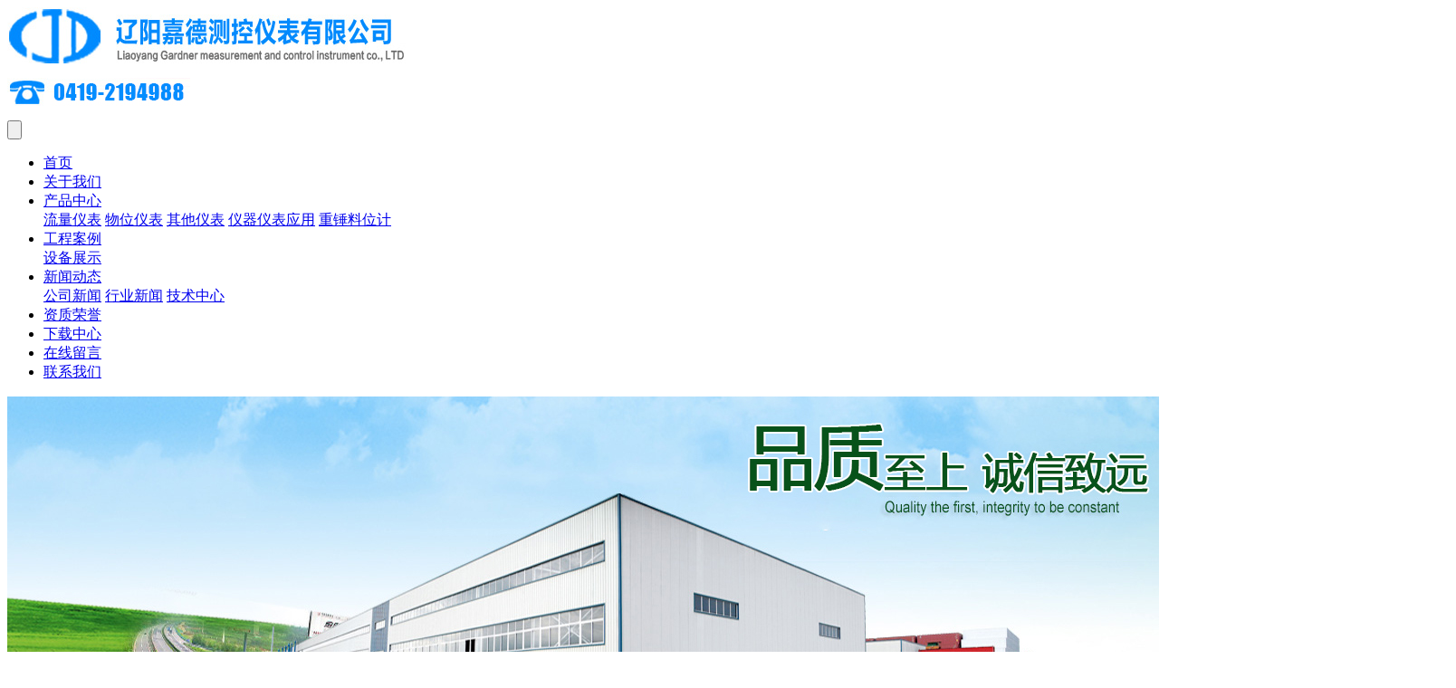

--- FILE ---
content_type: text/html;charset=utf-8
request_url: http://www.ly-jd.com/news/381.html
body_size: 8620
content:
<!DOCTYPE html PUBLIC "-//W3C//DTD XHTML 1.0 Transitional//EN" "http://www.w3.org/TR/xhtml1/DTD/xhtml1-transitional.dtd">
<html>
<head>
<meta http-equiv="Content-Type" content="text/html; charset=utf-8" />
<title>重锤料位计提高了企业的计量_辽阳嘉德测控仪表有限公司</title>
<meta name="keywords" content="" />
<meta name="description" content="重锤料位计传感器放置仓顶，重锤由电机通过不锈钢带或钢丝绳牵引吊入在仓内，仪表控制传感自动定时对料位进行探测，每次测量时重锤从仓顶起始位置开始..." />
<link rel="stylesheet" type="text/css" href="http://www.ly-jd.com/template/default/style/base.css" />
<link rel="stylesheet" type="text/css" href="http://www.ly-jd.com/template/default/style/model.css" />
<link rel="stylesheet" type="text/css" href="http://www.ly-jd.com/template/default/style/main.css" />
<script src="http://www.ly-jd.com/template/default/js/jquery-1.8.3.min.js"></script>
<script src="http://www.ly-jd.com/template/default/js/mobile.js"></script>
<script>
var url = 'http://www.ly-jd.com/';
var cid = '';
var pathname = location.pathname;
var urlArray = pathname.split("/");
var name = '';
if((url.match(urlArray[1]))){
	for(i=2;i<urlArray.length;i++){
		name= name+"/"+urlArray[i];
	}
	name = url+"m"+name;
}else{
	name = url+"m"+pathname;
}
if(cid == 1)
{
	name = name.replace("/about/","/about_about/");
}
uaredirect(name);
</script>




</head>
<body>
<!-- 公共头部包含 -->
<div class="head">
<div id="header">
  <div class="top clearfix">
    <div class="logo">  
      <a href="http://www.ly-jd.com/" class="logo"><img alt="" src="http://www.ly-jd.com/data/images/other/20160311171849_246.jpg" /></a>
    </div>
    <div class="topLink">
  
    <div class="k2">
       <p><img src="/data/upload/image/20160328/1459154221972126.jpg" title="1459154221972126.jpg" alt="1457687970748323.jpg"/></p>
    </div>  
    <div class="search clearfix">
    <form method="get" name="formsearch" id="formsearch" action="http://www.ly-jd.com/search.php">
      
    <input type="submit" id="s_btn" value="" />
    </form>
  </div>  
    </div>
  </div>

</div>
  <!-- 导航栏包含 -->
  <div id="menu" >  
  <ul class="nav clearfix">
      <li><a href="http://www.ly-jd.com/">首页</a></li>      
      <li><a href="http://www.ly-jd.com/about/">关于我们</a>
        <div id="a_cate"  style="display:none">
                                 <a href="http://www.ly-jd.com/about/company.html">公司简介</a>
                                  <a href="http://www.ly-jd.com/about/zzry8df.html">资质荣誉</a>
                                  <a href="http://www.ly-jd.com/about/contact.html">联系我们</a>
                        </div>
      </li>
      <li><a href="http://www.ly-jd.com/product/">产品中心</a>
        <div id="a_cate">
                       <a href="http://www.ly-jd.com/product/cpfl100/">流量仪表</a>
                       <a href="http://www.ly-jd.com/product/wwybf5a/">物位仪表</a>
                       <a href="http://www.ly-jd.com/product/qtyba1d/">其他仪表</a>
                       <a href="http://www.ly-jd.com/product/jdyy748/">仪器仪表应用</a>
                       <a href="http://www.ly-jd.com/product/zclwjb5d/">重锤料位计</a>
                   </div>
      </li>
  <li><a href="http://www.ly-jd.com/case/">工程案例</a>
  <div id="a_cate">
                       <a href="http://www.ly-jd.com/case/sbzsc7e/"target=''>设备展示</a>
                   </div>
  </li>   
      <li><a href="http://www.ly-jd.com/news/">新闻动态</a>
        <div id="a_cate">
                                 <a href="http://www.ly-jd.com/news/company/">公司新闻</a>
                                  <a href="http://www.ly-jd.com/news/xydt/">行业新闻</a>
                                  <a href="http://www.ly-jd.com/news/jszx30f/">技术中心</a>
                        </div>
      </li>                 
      <li><a href="http://www.ly-jd.com/about/zzry8df.html" >资质荣誉</a></li>         
      <li><a href="http://www.ly-jd.com/download/" rel="nofollow">下载中心</a></li>       
      <li><a href="http://www.ly-jd.com/message/" rel="nofollow">在线留言</a></li>
      <li class="lxff"><a href="http://www.ly-jd.com/about/contact.html">联系我们</a></li>
  </ul>
</div> 

<script type="text/javascript">
$(function(){
  $(".nav > li").hover(function(){
    //$(this).find("#a_cate").stop().slideDown();
    $(this).addClass("current");
  },function(){
    $(this).find("#a_cate").stop().slideUp();
    $(this).removeClass("current");
  });
})
</script>
</div>
<!-- 内页banner -->
<div class="n_banner"><img src="http://www.ly-jd.com/data/images/banner/20230830144724_943.jpg" alt="磁浮子液位计" title="磁浮子液位计" /></div>
<!-- 主体部分 -->
<div id="container" class="clearfix">
	<div class="left">
		<div class="box sort_menu">
		  <h3>新闻分类</h3>
		  
	<ul class="sort">
    	<li class="layer1">
      <a href="http://www.ly-jd.com/news/company/" class="list_item">公司新闻</a>
      <div class="layer2" style="display:none;">
      	<ul>
        	        </ul>
      </div>
    </li>
    	<li class="layer1">
      <a href="http://www.ly-jd.com/news/xydt/" class="list_item">行业新闻</a>
      <div class="layer2" style="display:none;">
      	<ul>
        	        </ul>
      </div>
    </li>
    	<li class="layer1">
      <a href="http://www.ly-jd.com/news/jszx30f/" class="list_item">技术中心</a>
      <div class="layer2" style="display:none;">
      	<ul>
        	        </ul>
      </div>
    </li>
     
</ul>

<script type="text/javascript">
$(".layer1").hover
(
	function()
	{
		if($(this).find(".layer2 li").length > 0)
		{
			$(this).find(".layer2").show();
		}
	},
	function()
	{
		$(this).find(".layer2").hide();
	}
);

$(".layer2 li").hover
(
	function()
	{
		if($(this).find(".layer3 li").length > 0)
		{
			$(this).find(".layer3").show();
		}
	},
	function()
	{
		$(this).find(".layer3").hide();
	}
);
</script>

		</div>
		
		<div class="box sort_product">
		  <h3>产品分类</h3>
		  <ul class="sort">
    	<li class="layer1">
      <a href="http://www.ly-jd.com/product/cpfl100/" class="list_item">流量仪表</a>
      <div class="layer2" style="display:none;">
      	<ul>
        	         	  <li>
				<a href="/product/215.html" class="list_item">均速管流量计</a>
							  </li>
                     	  <li>
				<a href="/product/161.html" class="list_item">电磁流量计</a>
							  </li>
                     	  <li>
				<a href="/product/164.html" class="list_item">v锥流量计</a>
							  </li>
                     	  <li>
				<a href="/product/162.html" class="list_item">插入式涡街流量计</a>
							  </li>
                     	  <li>
				<a href="/product/163.html" class="list_item">涡街流量计</a>
							  </li>
                     	  <li>
				<a href="/product/160.html" class="list_item">节流装置</a>
							  </li>
                     	  <li>
				<a href="/product/159.html" class="list_item">粉体冲量流量计</a>
							  </li>
                     	  <li>
				<a href="/product/158.html" class="list_item">流量显示器</a>
							  </li>
                     	  <li>
				<a href="/product/165.html" class="list_item">孔板流量计</a>
							  </li>
                    </ul>
      </div>
    </li>
    	<li class="layer1">
      <a href="http://www.ly-jd.com/product/wwybf5a/" class="list_item">物位仪表</a>
      <div class="layer2" style="display:none;">
      	<ul>
        	         	  <li>
				<a href="/product/197.html" class="list_item">高温高压磁浮子液位计</a>
							  </li>
                     	  <li>
				<a href="/product/191.html" class="list_item">高温高压玻璃板液位计</a>
							  </li>
                     	  <li>
				<a href="/product/192.html" class="list_item">玻璃板液位计</a>
							  </li>
                     	  <li>
				<a href="/product/190.html" class="list_item">防霜玻璃板液位计</a>
							  </li>
                     	  <li>
				<a href="/product/205.html" class="list_item">玻璃板液位计</a>
							  </li>
                     	  <li>
				<a href="/product/178.html" class="list_item">双色冷光源水位计</a>
							  </li>
                     	  <li>
				<a href="/product/177.html" class="list_item">长窗式双色水位计</a>
							  </li>
                     	  <li>
				<a href="/product/176.html" class="list_item">自冲洗高压 超高压锅炉</a>
							  </li>
                     	  <li>
				<a href="/product/185.html" class="list_item">孔式超高压双色水位计</a>
							  </li>
                     	  <li>
				<a href="/product/217.html" class="list_item">智能锅炉液位计</a>
							  </li>
                     	  <li>
				<a href="/product/182.html" class="list_item">电接点水位计</a>
							  </li>
                     	  <li>
				<a href="/product/194.html" class="list_item">浮标液位计</a>
							  </li>
                     	  <li>
				<a href="/product/195.html" class="list_item">石英玻璃管液位计</a>
							  </li>
                     	  <li>
				<a href="/product/213.html" class="list_item">磁性浮球液位变送器</a>
							  </li>
                     	  <li>
				<a href="/product/203.html" class="list_item">电动浮筒液（界）位变送</a>
							  </li>
                     	  <li>
				<a href="/product/201.html" class="list_item">电动浮球液位变送器</a>
							  </li>
                     	  <li>
				<a href="/product/202.html" class="list_item">浮球液位控制器</a>
							  </li>
                     	  <li>
				<a href="/product/210.html" class="list_item">重锤式料位计</a>
							  </li>
                     	  <li>
				<a href="/product/204.html" class="list_item">音叉料位计</a>
							  </li>
                     	  <li>
				<a href="/product/212.html" class="list_item">往复摆动式料位计</a>
							  </li>
                     	  <li>
				<a href="/product/200.html" class="list_item">往复摆动式料位计</a>
							  </li>
                     	  <li>
				<a href="/product/214.html" class="list_item">阻旋式料位计</a>
							  </li>
                     	  <li>
				<a href="/product/199.html" class="list_item">阻旋式料位计</a>
							  </li>
                     	  <li>
				<a href="/product/193.html" class="list_item">电接点液位控制器</a>
							  </li>
                     	  <li>
				<a href="/product/180.html" class="list_item">射频导纳物位控制器</a>
							  </li>
                     	  <li>
				<a href="/product/181.html" class="list_item">射频导纳物位变送器</a>
							  </li>
                     	  <li>
				<a href="/product/184.html" class="list_item">磁致伸缩液位变送器</a>
							  </li>
                     	  <li>
				<a href="" class="list_item">导压式液位变送器</a>
							  </li>
                     	  <li>
				<a href="/product/216.html" class="list_item">压力变送器</a>
							  </li>
                     	  <li>
				<a href="/product/187.html" class="list_item">差压变送器</a>
							  </li>
                     	  <li>
				<a href="/product/188.html" class="list_item">双法兰液位变送器</a>
							  </li>
                     	  <li>
				<a href="/product/183.html" class="list_item">超声波液位计</a>
							  </li>
                     	  <li>
				<a href="/product/208.html" class="list_item">雷达物位计</a>
							  </li>
                     	  <li>
				<a href="/product/179.html" class="list_item">管路视镜</a>
							  </li>
                     	  <li>
				<a href="/product/189.html" class="list_item">视镜</a>
							  </li>
                     	  <li>
				<a href="/product/196.html" class="list_item">磁浮子液位计</a>
							  </li>
                     	  <li>
				<a href="/product/207.html" class="list_item">玻璃板液位计</a>
							  </li>
                     	  <li>
				<a href="/product/209.html" class="list_item">石英玻璃管液位计</a>
							  </li>
                    </ul>
      </div>
    </li>
    	<li class="layer1">
      <a href="http://www.ly-jd.com/product/qtyba1d/" class="list_item">其他仪表</a>
      <div class="layer2" style="display:none;">
      	<ul>
        	         	  <li>
				<a href="/product/175.html" class="list_item">数显压力控制器</a>
							  </li>
                     	  <li>
				<a href="/product/174.html" class="list_item">数显压力控制器</a>
							  </li>
                     	  <li>
				<a href="/product/173.html" class="list_item">显示控制仪</a>
							  </li>
                     	  <li>
				<a href="/product/172.html" class="list_item">声波清灰器</a>
							  </li>
                     	  <li>
				<a href="/product/170.html" class="list_item">声波清灰器</a>
							  </li>
                     	  <li>
				<a href="/product/169.html" class="list_item">数显压力继电器</a>
							  </li>
                     	  <li>
				<a href="/product/168.html" class="list_item">火焰电视监视装置</a>
							  </li>
                     	  <li>
				<a href="/product/167.html" class="list_item">彩色工业电视监视系列</a>
							  </li>
                     	  <li>
				<a href="/product/166.html" class="list_item">信号报警器</a>
							  </li>
                     	  <li>
				<a href="/product/283.html" class="list_item">声光报警器</a>
							  </li>
                     	  <li>
				<a href="/product/284.html" class="list_item">电加热器</a>
							  </li>
                    </ul>
      </div>
    </li>
    	<li class="layer1">
      <a href="http://www.ly-jd.com/product/jdyy748/" class="list_item">仪器仪表应用</a>
      <div class="layer2" style="display:none;">
      	<ul>
        	        </ul>
      </div>
    </li>
    	<li class="layer1">
      <a href="http://www.ly-jd.com/product/zclwjb5d/" class="list_item">重锤料位计</a>
      <div class="layer2" style="display:none;">
      	<ul>
        	        </ul>
      </div>
    </li>
     
</ul>

<script type="text/javascript">
$(".layer1").hover
(
	function()
	{   
		if($(this).find(".layer2 li").length > 0)
		{
			$(this).find(".layer2").stop().show();

		}
		$(this).addClass("change");
	},
	function()
	{
		$(this).find(".layer2").stop().hide();
		$(this).removeClass("change");
	}
);
</script>
		</div>
		
		
		
		<div class="box n_contact">
		  <h3>联系我们</h3>
		  <div class="content"><p style="white-space: normal;"><span style="font-family: 微软雅黑, &#39;Microsoft YaHei&#39;; font-size: 16px;"></span></p><p style="white-space: normal; line-height: 2em;"><span style="font-size: 14px; font-family: 微软雅黑, &#39;Microsoft YaHei&#39;;"><strong>辽阳嘉德测控仪表有限公司</strong><br/></span></p><p style="white-space: normal;"><br/></p><p style="white-space: normal; line-height: 2em;"><span style="font-family: 微软雅黑, &#39;Microsoft YaHei&#39;; font-size: 12px;">地址：辽阳市太子河区段夹河</span></p><p style="white-space: normal; line-height: 2em;"><span style="font-family: 微软雅黑, &#39;Microsoft YaHei&#39;; font-size: 12px;">电话：0419-2194988、2192788&nbsp;&nbsp;</span></p><p style="white-space: normal; line-height: 2em;"><span style="font-family: 微软雅黑, &#39;Microsoft YaHei&#39;; font-size: 12px;">传真：0419-2193939</span></p><p style="white-space: normal; line-height: 2em;"><span style="font-family: 微软雅黑, &#39;Microsoft YaHei&#39;; font-size: 12px;">网址:www.ly-jd.com</span></p><p style="white-space: normal; line-height: 2em;"><span style="font-family: 微软雅黑, &#39;Microsoft YaHei&#39;; font-size: 12px;">E-mail : ly-jd@163.com</span></p><p style="white-space: normal;"><br/><span style="font-family: 微软雅黑, &#39;Microsoft YaHei&#39;; font-size: 14px;"></span></p><p style="white-space: normal;"><br/></p></div>
		</div>
	</div>
	<div class="right">
	  <div class="sitemp clearfix">
	    <h2>
	重锤料位计提高了企业的计量
</h2>
	    <div class="site">您的当前位置：
	    
	 <a href="http://www.ly-jd.com/">首 页</a> >> <a href="http://www.ly-jd.com/news/">新闻动态</a> >> <a href="http://www.ly-jd.com/news/xydt/">行业新闻</a>

	    </div>
	  </div>
	  <div class="content">
	   
	<!-- 新闻详细 -->
<div class="news_detail">
	<h1 class="title">重锤料位计提高了企业的计量</h1>
<div class="info_title clearfix">	
	<h3 class="title_bar">
	  发布日期：<span>2019-10-31 16:16</span>
	 来源：<span>http://www.ly-jd.com</span>
	 点击：<span><script src="http://www.ly-jd.com/data/include/newshits.php?id=381"></script></span> 
	</h3>
	<div class="share">
<!-- Baidu Button BEGIN -->
<div id="bdshare" class="bdshare_t bds_tools get-codes-bdshare">
<a class="bds_tsina"></a>
<a class="bds_qzone"></a>
<a class="bds_tqq"></a>
<a class="bds_hi"></a>
<a class="bds_qq"></a>
<!-- <a class="bds_tieba"></a> -->
<!-- <a class="bds_weixin"></a> -->
<span class="bds_more">更多</span>
<a class="shareCount"></a>
</div>
<script type="text/javascript" id="bdshare_js" data="type=tools&amp;uid=6513684" ></script>
<script type="text/javascript" id="bdshell_js"></script>
<script type="text/javascript">
document.getElementById("bdshell_js").src = "http://bdimg.share.baidu.com/static/js/shell_v2.js?cdnversion=" + Math.ceil(new Date()/3600000)
</script>
<!-- Baidu Button END -->	
	</div>
</div>	
	<div class="content"><p style="text-indent: 2em; line-height: 2em;"><span style="font-size: 14px; font-family: 微软雅黑, &quot;Microsoft YaHei&quot;;"><a href='http://www.ly-jd.com/' target='_blank' class='key_tag'><font color=#136ec2><strong>重锤料位计</strong></font></a>传感器放置仓顶，重锤由电机通过不锈钢带或钢丝绳牵引吊入在仓内，仪表控制传感自动定时对料位进行探测，每次测量时重锤从仓顶起始位置开始下降，碰到料面立即返回到仓顶等待下一次测量。</span></p><p style="text-indent: 2em; line-height: 2em;"><span style="font-size: 14px; font-family: 微软雅黑, &quot;Microsoft YaHei&quot;;">仪表通过对重锤下降过程传感信号的处理可得到仓顶到料面的距离hl，仓高H是由用户预置的，这样用仓高H减去hl便可得出料位高度h=H-hl，仪表直接显示料位高度h。系统采用PLC控制，功能强、稳定性高、操作简易；特别适用于电力、冶金、水泥、煤炭、化工、食品等行业筒形料仓的粉末状、块状、颗粒状态及液态物料的料位检测与控制。</span></p><p style="text-indent: 2em; line-height: 2em;"><span style="font-size: 14px; font-family: 微软雅黑, &quot;Microsoft YaHei&quot;;">尤其是本料位指示计设置有通讯功能，不仅能单独使用，还可与上位计算机联网构成集散型监控系统。上位机可根据各现场送来的料位数据，集中管理；显示、打印各料仓的全部资料，随时为企业提供必要信息，大大提高了企业的计量科学管理水平和经济效益。</span></p><p style="text-indent: 2em; line-height: 2em;"><span style="font-size: 14px; font-family: 微软雅黑, &quot;Microsoft YaHei&quot;;">检查仪表接线是否良好，有无腐蚀、进水等情况;检查仪表电源是否正常。使用500V兆欧表检查，电极绝缘电阻应大于10MΩ。检查外壳接地是否良好。料位开关内继电器触头不要直接带大电流负载，尤其感性或容性负载。带大电流负载应通过中间继电器，并在负载两端并接浪涌吸收元件。</span></p><p style="text-indent: 2em; line-height: 2em;"><span style="font-size: 14px; font-family: 微软雅黑, &quot;Microsoft YaHei&quot;;">当检测叶片受阻时，电机外壳应能克服弹簧拉力向相反方向转 动，并触动行程开关XL1，切断电机电源，电机停转。但是，如果行程开关XL1失灵或者弹簧拉力调整过大，电源均无法切断。此时电机处于过负荷状态，时间稍长电机将被烧毁，为此我们设计了特殊的离合器，使得电机主轴与料位控制器传动轴在过负荷状态下相对打滑，避免电机烧毁。</span></p><p style="text-indent: 2em; line-height: 2em;"><span style="font-size: 14px; font-family: 微软雅黑, &quot;Microsoft YaHei&quot;;">文章内容来源于网络，如有问题，请与我们联络！</span></p><p style="text-align: center;"><img src="/data/upload/image/20161118/1479428626590020.jpg" width="508" height="464" border="0" vspace="0" title="重锤料位计" alt="重锤料位计" style="width: 508px; height: 464px;"/><br/></p></div>
    <h3 class="tag">相关标签：<a href="http://www.ly-jd.com/tag/%E9%87%8D%E9%94%A4%E6%96%99%E4%BD%8D%E8%AE%A1">重锤料位计</a> </h3>
   <div class="page">上一篇：<a href="http://www.ly-jd.com/news/380.html">高压磁浮子液位计具有可靠的安全性</a><br />下一篇：<span><a href="http://www.ly-jd.com/news/382.html">重锤料位计的参数功能及保养</a></span></div>
</div>
	 <div class="relateproduct relate"><h4>最近浏览：</h4>
	    <div class="content">
	     <ul id="relate_n" class="news_list clearfix">
		  	     </ul>
	    </div>
	  </div>  
    <!-- 相关产品和相关新闻 -->

	  </div>
	  	</div>
</div>
<div class="nav_foot"><p>| &nbsp;&nbsp;<a href="/">首页</a>&nbsp; &nbsp;| &nbsp;&nbsp;<a href="/about/">关于我们</a>&nbsp; &nbsp;| &nbsp;&nbsp;<a href="/product/">产品中心</a>&nbsp; &nbsp;| &nbsp;&nbsp;<a href="/case/" target="_self">工程案例</a>&nbsp; &nbsp;| &nbsp;&nbsp;<a href="/news/">新闻动态</a>&nbsp; &nbsp;| &nbsp;&nbsp;<a href="/job/" target="_self">在线招聘</a>&nbsp; &nbsp;| &nbsp;&nbsp;<a href="/download/" target="_self">下载中心</a>&nbsp; &nbsp;| &nbsp;&nbsp;<a href="/message/" rel="nofollow">在线留言</a>&nbsp; &nbsp;| &nbsp;&nbsp;<a href="/about/contact.html">联系我们</a>&nbsp; &nbsp;|</p></div>
<div class="foot">
<div id="footer" class="clearfix">
	<div class="dian"><img src="http://www.ly-jd.com/template/default/images/tel1.jpg"/></div>
    <div class="foot1">
    
    <div class="copyright">Copyright ©http://www.ly-jd.com/ 辽阳嘉德测控仪表有限公司 专业从事于<a href="http://www.ly-jd.com/search.php?wd="></a>,<a href="http://www.ly-jd.com/search.php?wd="></a>,<a href="http://www.ly-jd.com/search.php?wd="></a>, 欢迎来电咨询!<br /> <a href="http://beian.miit.gov.cn/">辽ICP备08001167号</a>Powered by <a rel="nofollow" href="http://www.cn86.cn/">祥云平台</a>&nbsp;&nbsp;技术支持：<a rel='nofollow' href='http://www.sykh.cn' target='_blank'>凯鸿科技</a> <script>document.write(unescape('%3Cscript%3E%0Avar%20_hmt%20%3D%20_hmt%20%7C%7C%20%5B%5D%3B%0A%28function%28%29%20%7B%0A%20%20var%20hm%20%3D%20document.createElement%28%22script%22%29%3B%0A%20%20hm.src%20%3D%20%22https%3A//hm.baidu.com/hm.js%3F506f1ff921db5a19baf4546ca3fb590d%22%3B%0A%20%20var%20s%20%3D%20document.getElementsByTagName%28%22script%22%29%5B0%5D%3B%20%0A%20%20s.parentNode.insertBefore%28hm%2C%20s%29%3B%0A%7D%29%28%29%3B%0A%3C/script%3E%0A%0A'));</script> </div>
	<div>主营区域：
							<span><a href="http://www.ly-jd.com/hebei.html">河北</a></span>
							<span><a href="http://www.ly-jd.com/beijing.html">北京</a></span>
							<span><a href="http://www.ly-jd.com/shenyang.html">沈阳</a></span>
							<span><a href="http://www.ly-jd.com/dalian.html">大连</a></span>
							<span><a href="http://www.ly-jd.com/chaoyang.html">朝阳</a></span>
							<span><a href="http://www.ly-jd.com/yingkou.html">营口</a></span>
							<span><a href="http://www.ly-jd.com/huludao.html">葫芦岛</a></span>
							<span><a href="http://www.ly-jd.com/benxi.html">本溪</a></span>
							<span><a href="http://www.ly-jd.com/anshan.html">鞍山</a></span>
							<span><a href="http://www.ly-jd.com/fushun.html">抚顺</a></span>
						</div>
	</div>
</div>
</div>
<link rel="stylesheet" type="text/css" href="http://www.ly-jd.com/template/default/style/kf.css" />
<div class="kf clearfix">
  <div class="kf_btn">
    <span>在线客服</span>
    <div class='open'></div>
  </div>

  <div class="kf_main">
    <div class='top_bg'>
    </div>
    <div class='top_center'>
         <ul class="kf_list">
                          <li>
           <a rel="nofollow" href="http://wpa.qq.com/msgrd?v=3&uin=826268816&site=qq&menu=yes" target="_blank" >
           <img src="http://www.ly-jd.com/template/default/images/kf/qq.png"><span>客户服务</span>
        </a></li>
                </ul>
    <div class="hyperlink_a othercolor"><a href="http://www.ly-jd.com/message/">在线留言</a></div>
    <div id='hidden_share' class="hyperlink_b othercolor"><a href="javascript:void(0)">分享到...</a></div>
      <div class='e_code'>
         <img class="code" src="http://www.ly-jd.com/data/images/other/20160408194025_372.png" alt="二维码" />
         <h3>扫描二维码</h3>
      </div>
     
    </div>
        <div class='bottom_bg'> </div>
      </div>
</div>


<div class="alignCenter">
  <div class="title">
      分享 <img src="http://www.ly-jd.com/template/default/images/kf/chahao.jpg">
  </div>
  <div class='content'>
     <div class="bdsharebuttonbox"><a href="#" class="bds_more" data-cmd="more"></a><a href="#" class="bds_mshare" data-cmd="mshare" title="分享到一键分享"></a><a href="#" class="bds_tsina" data-cmd="tsina" title="分享到新浪微博"></a><a href="#" class="bds_tqq" data-cmd="tqq" title="分享到腾讯微博"></a><a href="#" class="bds_kaixin001" data-cmd="kaixin001" title="分享到开心网"></a><a href="#" class="bds_tieba" data-cmd="tieba" title="分享到百度贴吧"></a><a href="#" class="bds_qzone" data-cmd="qzone" title="分享到QQ空间"></a><a href="#" class="bds_weixin" data-cmd="weixin" title="分享到微信"></a><a href="#" class="bds_sohu" data-cmd="sohu" title="分享到搜狐白社会"></a></div>
<script>window._bd_share_config={"common":{"bdSnsKey":{},"bdText":"","bdMini":"2","bdMiniList":false,"bdPic":"","bdStyle":"0","bdSize":"16"},"share":{}};with(document)0[(getElementsByTagName('head')[0]||body).appendChild(createElement('script')).src='http://bdimg.share.baidu.com/static/api/js/share.js?v=89860593.js?cdnversion='+~(-new Date()/36e5)];</script>
  </div>
</div>


<script type="text/javascript"> 
    var href="data/images/other/20160408194025_372.png";
    if(href=="")
    {
       $(".code").css("display","none");
    }
    var currentid='7';
    if(currentid!='7')
    {
      switch(currentid)
      {
          case '1':
          $('.kf_btn').css('background','url("http://www.ly-jd.com/template/default/images/kf/qing.png") left 33px no-repeat');
          $('.top_bg').css('background','url("http://www.ly-jd.com/template/default/images/kf/qing1.png") left bottom no-repeat');
          $('.othercolor').css('background','#40c0ac');
          break;

          case '2':
          $('.kf_btn').css('background','url("http://www.ly-jd.com/template/default/images/kf/puper.png") left 33px no-repeat');
          $('.top_bg').css('background','url("http://www.ly-jd.com/template/default/images/kf/puple1.png") left bottom no-repeat');
          $('.othercolor').css('background','#8838cc');
          break;

          case '3':
          $('.kf_btn').css('background','url("http://www.ly-jd.com/template/default/images/kf/kefu_yellow.png") left 33px no-repeat');
          $('.top_bg').css('background','url("http://www.ly-jd.com/template/default/images/kf/yellow1.png") left bottom no-repeat');
          $('.othercolor').css('background','#ffc713');
          break;

          case '4':
          $('.kf_btn').css('background','url("http://www.ly-jd.com/template/default/images/kf/kefu_left.png") left 33px no-repeat');
          $('.top_bg').css('background','url("http://www.ly-jd.com/template/default/images/kf/red1.png") left bottom no-repeat');
          $('.othercolor').css('background','#e5212d');
          break;

          case '5':
          $('.kf_btn').css('background','url("http://www.ly-jd.com/template/default/images/kf/kefu_cheng.png") left 33px no-repeat');
          $('.top_bg').css('background','url("http://www.ly-jd.com/template/default/images/kf/cheng1.png") left bottom no-repeat');
          $('.othercolor').css('background','#e65a22');
          break;

          case '6':
          $('.kf_btn').css('background','url("http://www.ly-jd.com/template/default/images/kf/green.png") left 33px no-repeat');
          $('.top_bg').css('background','url("http://www.ly-jd.com/template/default/images/kf/green1.png") left bottom no-repeat');
          $('.othercolor').css('background','#78cf1b');
          break;
 
      }
    }
    var _windowScrollTop=0;    //滚动条距离顶端距离  
    var _windowWidth=$(window).width(); //窗口宽度  
    $(window).scroll(actionEvent).resize(actionEvent);  //监听滚动条事件和窗口缩放事件  
        //响应事件  
    function actionEvent(){  
        _windowScrollTop = $(window).scrollTop();  //获取当前滚动条高度  
     //   _windowWidth=$(window).width();//获取当前窗口宽度  
        moveQQonline();//移动面板  
    }  
        //移动面板  
    function moveQQonline(){  
                //.stop()首先将上一次的未完事件停止，否则IE下会出现慢速僵死状态，然后重新设置面板的位置。  
        $(".kf").stop().animate({  
              top: _windowScrollTop+100
             }, "fast"); 
        $('.alignCenter').stop().animate({  
              top: _windowScrollTop+133
             }, "fast"); 
    }  
$(".kf_btn").toggle(
  function()
  {
    $('.open').addClass('close');
    $('.alignCenter').hide();
    $(".kf_main").animate({width:'hide',opacity:'hide'},'normal',function(){
      $(".kf_main").hide();
      var href="data/images/other/20160408194025_372.png";
      if(href==""){
        $(".code").css("display","none");
      }else{
        $('.e_code img').animate({width:'hide',opacity:'hide'});
      }
      
    });
  },
  function(){ 
    $('.open').removeClass('close');
    $(".kf_main").animate({opacity:'show'},'normal',function(){
      $(".kf_main").show();
      var href="data/images/other/20160408194025_372.png";
      if(href==""){
        $(".code").css("display","none");
      }else{
        $('.e_code img').animate({opacity:'show'});
      }
      
    });
  }
);

$('#hidden_share').click(function(){
    $('.alignCenter').show();
})
$('.alignCenter .title img').click(function(){
    $('.alignCenter').hide();
})
</script>


<!--底部JS加载区域-->
<script type="text/javascript" src="http://www.ly-jd.com/template/default/js/common.js"></script>
<script type="text/javascript" src="http://www.ly-jd.com/template/default/js/message.js"></script>
</body>
</html>

--- FILE ---
content_type: text/html;charset=utf-8
request_url: http://www.ly-jd.com/data/include/newshits.php?id=381
body_size: 53
content:
document.write('643');